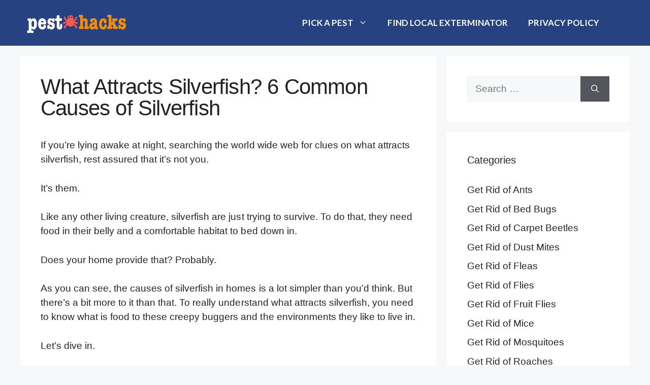

--- FILE ---
content_type: text/html; charset=UTF-8
request_url: https://pesthacks.com/what-attracts-silverfish/
body_size: 19922
content:
<!DOCTYPE html>
<html lang="en-US">
<head>
	<meta charset="UTF-8">
	<title>What Attracts Silverfish? 6 Common Causes of Silverfish &#8211; Pest Hacks</title>
<meta name='robots' content='max-image-preview:large' />
<meta name="viewport" content="width=device-width, initial-scale=1"><link href='https://fonts.gstatic.com' crossorigin rel='preconnect' />
<link href='https://fonts.googleapis.com' crossorigin rel='preconnect' />
<link rel="alternate" type="application/rss+xml" title="Pest Hacks &raquo; Feed" href="https://pesthacks.com/feed/" />
<link rel="alternate" type="application/rss+xml" title="Pest Hacks &raquo; Comments Feed" href="https://pesthacks.com/comments/feed/" />
<link rel="alternate" type="application/rss+xml" title="Pest Hacks &raquo; What Attracts Silverfish? 6 Common Causes of Silverfish Comments Feed" href="https://pesthacks.com/what-attracts-silverfish/feed/" />
<script>
window._wpemojiSettings = {"baseUrl":"https:\/\/s.w.org\/images\/core\/emoji\/15.0.3\/72x72\/","ext":".png","svgUrl":"https:\/\/s.w.org\/images\/core\/emoji\/15.0.3\/svg\/","svgExt":".svg","source":{"concatemoji":"https:\/\/pesthacks.com\/wp-includes\/js\/wp-emoji-release.min.js?ver=6.6.2"}};
/*! This file is auto-generated */
!function(i,n){var o,s,e;function c(e){try{var t={supportTests:e,timestamp:(new Date).valueOf()};sessionStorage.setItem(o,JSON.stringify(t))}catch(e){}}function p(e,t,n){e.clearRect(0,0,e.canvas.width,e.canvas.height),e.fillText(t,0,0);var t=new Uint32Array(e.getImageData(0,0,e.canvas.width,e.canvas.height).data),r=(e.clearRect(0,0,e.canvas.width,e.canvas.height),e.fillText(n,0,0),new Uint32Array(e.getImageData(0,0,e.canvas.width,e.canvas.height).data));return t.every(function(e,t){return e===r[t]})}function u(e,t,n){switch(t){case"flag":return n(e,"\ud83c\udff3\ufe0f\u200d\u26a7\ufe0f","\ud83c\udff3\ufe0f\u200b\u26a7\ufe0f")?!1:!n(e,"\ud83c\uddfa\ud83c\uddf3","\ud83c\uddfa\u200b\ud83c\uddf3")&&!n(e,"\ud83c\udff4\udb40\udc67\udb40\udc62\udb40\udc65\udb40\udc6e\udb40\udc67\udb40\udc7f","\ud83c\udff4\u200b\udb40\udc67\u200b\udb40\udc62\u200b\udb40\udc65\u200b\udb40\udc6e\u200b\udb40\udc67\u200b\udb40\udc7f");case"emoji":return!n(e,"\ud83d\udc26\u200d\u2b1b","\ud83d\udc26\u200b\u2b1b")}return!1}function f(e,t,n){var r="undefined"!=typeof WorkerGlobalScope&&self instanceof WorkerGlobalScope?new OffscreenCanvas(300,150):i.createElement("canvas"),a=r.getContext("2d",{willReadFrequently:!0}),o=(a.textBaseline="top",a.font="600 32px Arial",{});return e.forEach(function(e){o[e]=t(a,e,n)}),o}function t(e){var t=i.createElement("script");t.src=e,t.defer=!0,i.head.appendChild(t)}"undefined"!=typeof Promise&&(o="wpEmojiSettingsSupports",s=["flag","emoji"],n.supports={everything:!0,everythingExceptFlag:!0},e=new Promise(function(e){i.addEventListener("DOMContentLoaded",e,{once:!0})}),new Promise(function(t){var n=function(){try{var e=JSON.parse(sessionStorage.getItem(o));if("object"==typeof e&&"number"==typeof e.timestamp&&(new Date).valueOf()<e.timestamp+604800&&"object"==typeof e.supportTests)return e.supportTests}catch(e){}return null}();if(!n){if("undefined"!=typeof Worker&&"undefined"!=typeof OffscreenCanvas&&"undefined"!=typeof URL&&URL.createObjectURL&&"undefined"!=typeof Blob)try{var e="postMessage("+f.toString()+"("+[JSON.stringify(s),u.toString(),p.toString()].join(",")+"));",r=new Blob([e],{type:"text/javascript"}),a=new Worker(URL.createObjectURL(r),{name:"wpTestEmojiSupports"});return void(a.onmessage=function(e){c(n=e.data),a.terminate(),t(n)})}catch(e){}c(n=f(s,u,p))}t(n)}).then(function(e){for(var t in e)n.supports[t]=e[t],n.supports.everything=n.supports.everything&&n.supports[t],"flag"!==t&&(n.supports.everythingExceptFlag=n.supports.everythingExceptFlag&&n.supports[t]);n.supports.everythingExceptFlag=n.supports.everythingExceptFlag&&!n.supports.flag,n.DOMReady=!1,n.readyCallback=function(){n.DOMReady=!0}}).then(function(){return e}).then(function(){var e;n.supports.everything||(n.readyCallback(),(e=n.source||{}).concatemoji?t(e.concatemoji):e.wpemoji&&e.twemoji&&(t(e.twemoji),t(e.wpemoji)))}))}((window,document),window._wpemojiSettings);
</script>
<style id='wp-emoji-styles-inline-css'>

	img.wp-smiley, img.emoji {
		display: inline !important;
		border: none !important;
		box-shadow: none !important;
		height: 1em !important;
		width: 1em !important;
		margin: 0 0.07em !important;
		vertical-align: -0.1em !important;
		background: none !important;
		padding: 0 !important;
	}
</style>
<link rel='stylesheet' id='wp-block-library-css' href='https://pesthacks.com/wp-includes/css/dist/block-library/style.min.css?ver=6.6.2' media='all' />
<style id='classic-theme-styles-inline-css'>
/*! This file is auto-generated */
.wp-block-button__link{color:#fff;background-color:#32373c;border-radius:9999px;box-shadow:none;text-decoration:none;padding:calc(.667em + 2px) calc(1.333em + 2px);font-size:1.125em}.wp-block-file__button{background:#32373c;color:#fff;text-decoration:none}
</style>
<style id='global-styles-inline-css'>
:root{--wp--preset--aspect-ratio--square: 1;--wp--preset--aspect-ratio--4-3: 4/3;--wp--preset--aspect-ratio--3-4: 3/4;--wp--preset--aspect-ratio--3-2: 3/2;--wp--preset--aspect-ratio--2-3: 2/3;--wp--preset--aspect-ratio--16-9: 16/9;--wp--preset--aspect-ratio--9-16: 9/16;--wp--preset--color--black: #000000;--wp--preset--color--cyan-bluish-gray: #abb8c3;--wp--preset--color--white: #ffffff;--wp--preset--color--pale-pink: #f78da7;--wp--preset--color--vivid-red: #cf2e2e;--wp--preset--color--luminous-vivid-orange: #ff6900;--wp--preset--color--luminous-vivid-amber: #fcb900;--wp--preset--color--light-green-cyan: #7bdcb5;--wp--preset--color--vivid-green-cyan: #00d084;--wp--preset--color--pale-cyan-blue: #8ed1fc;--wp--preset--color--vivid-cyan-blue: #0693e3;--wp--preset--color--vivid-purple: #9b51e0;--wp--preset--color--contrast: var(--contrast);--wp--preset--color--contrast-2: var(--contrast-2);--wp--preset--color--contrast-3: var(--contrast-3);--wp--preset--color--base: var(--base);--wp--preset--color--base-2: var(--base-2);--wp--preset--color--base-3: var(--base-3);--wp--preset--color--accent: var(--accent);--wp--preset--gradient--vivid-cyan-blue-to-vivid-purple: linear-gradient(135deg,rgba(6,147,227,1) 0%,rgb(155,81,224) 100%);--wp--preset--gradient--light-green-cyan-to-vivid-green-cyan: linear-gradient(135deg,rgb(122,220,180) 0%,rgb(0,208,130) 100%);--wp--preset--gradient--luminous-vivid-amber-to-luminous-vivid-orange: linear-gradient(135deg,rgba(252,185,0,1) 0%,rgba(255,105,0,1) 100%);--wp--preset--gradient--luminous-vivid-orange-to-vivid-red: linear-gradient(135deg,rgba(255,105,0,1) 0%,rgb(207,46,46) 100%);--wp--preset--gradient--very-light-gray-to-cyan-bluish-gray: linear-gradient(135deg,rgb(238,238,238) 0%,rgb(169,184,195) 100%);--wp--preset--gradient--cool-to-warm-spectrum: linear-gradient(135deg,rgb(74,234,220) 0%,rgb(151,120,209) 20%,rgb(207,42,186) 40%,rgb(238,44,130) 60%,rgb(251,105,98) 80%,rgb(254,248,76) 100%);--wp--preset--gradient--blush-light-purple: linear-gradient(135deg,rgb(255,206,236) 0%,rgb(152,150,240) 100%);--wp--preset--gradient--blush-bordeaux: linear-gradient(135deg,rgb(254,205,165) 0%,rgb(254,45,45) 50%,rgb(107,0,62) 100%);--wp--preset--gradient--luminous-dusk: linear-gradient(135deg,rgb(255,203,112) 0%,rgb(199,81,192) 50%,rgb(65,88,208) 100%);--wp--preset--gradient--pale-ocean: linear-gradient(135deg,rgb(255,245,203) 0%,rgb(182,227,212) 50%,rgb(51,167,181) 100%);--wp--preset--gradient--electric-grass: linear-gradient(135deg,rgb(202,248,128) 0%,rgb(113,206,126) 100%);--wp--preset--gradient--midnight: linear-gradient(135deg,rgb(2,3,129) 0%,rgb(40,116,252) 100%);--wp--preset--font-size--small: 13px;--wp--preset--font-size--medium: 20px;--wp--preset--font-size--large: 36px;--wp--preset--font-size--x-large: 42px;--wp--preset--spacing--20: 0.44rem;--wp--preset--spacing--30: 0.67rem;--wp--preset--spacing--40: 1rem;--wp--preset--spacing--50: 1.5rem;--wp--preset--spacing--60: 2.25rem;--wp--preset--spacing--70: 3.38rem;--wp--preset--spacing--80: 5.06rem;--wp--preset--shadow--natural: 6px 6px 9px rgba(0, 0, 0, 0.2);--wp--preset--shadow--deep: 12px 12px 50px rgba(0, 0, 0, 0.4);--wp--preset--shadow--sharp: 6px 6px 0px rgba(0, 0, 0, 0.2);--wp--preset--shadow--outlined: 6px 6px 0px -3px rgba(255, 255, 255, 1), 6px 6px rgba(0, 0, 0, 1);--wp--preset--shadow--crisp: 6px 6px 0px rgba(0, 0, 0, 1);}:where(.is-layout-flex){gap: 0.5em;}:where(.is-layout-grid){gap: 0.5em;}body .is-layout-flex{display: flex;}.is-layout-flex{flex-wrap: wrap;align-items: center;}.is-layout-flex > :is(*, div){margin: 0;}body .is-layout-grid{display: grid;}.is-layout-grid > :is(*, div){margin: 0;}:where(.wp-block-columns.is-layout-flex){gap: 2em;}:where(.wp-block-columns.is-layout-grid){gap: 2em;}:where(.wp-block-post-template.is-layout-flex){gap: 1.25em;}:where(.wp-block-post-template.is-layout-grid){gap: 1.25em;}.has-black-color{color: var(--wp--preset--color--black) !important;}.has-cyan-bluish-gray-color{color: var(--wp--preset--color--cyan-bluish-gray) !important;}.has-white-color{color: var(--wp--preset--color--white) !important;}.has-pale-pink-color{color: var(--wp--preset--color--pale-pink) !important;}.has-vivid-red-color{color: var(--wp--preset--color--vivid-red) !important;}.has-luminous-vivid-orange-color{color: var(--wp--preset--color--luminous-vivid-orange) !important;}.has-luminous-vivid-amber-color{color: var(--wp--preset--color--luminous-vivid-amber) !important;}.has-light-green-cyan-color{color: var(--wp--preset--color--light-green-cyan) !important;}.has-vivid-green-cyan-color{color: var(--wp--preset--color--vivid-green-cyan) !important;}.has-pale-cyan-blue-color{color: var(--wp--preset--color--pale-cyan-blue) !important;}.has-vivid-cyan-blue-color{color: var(--wp--preset--color--vivid-cyan-blue) !important;}.has-vivid-purple-color{color: var(--wp--preset--color--vivid-purple) !important;}.has-black-background-color{background-color: var(--wp--preset--color--black) !important;}.has-cyan-bluish-gray-background-color{background-color: var(--wp--preset--color--cyan-bluish-gray) !important;}.has-white-background-color{background-color: var(--wp--preset--color--white) !important;}.has-pale-pink-background-color{background-color: var(--wp--preset--color--pale-pink) !important;}.has-vivid-red-background-color{background-color: var(--wp--preset--color--vivid-red) !important;}.has-luminous-vivid-orange-background-color{background-color: var(--wp--preset--color--luminous-vivid-orange) !important;}.has-luminous-vivid-amber-background-color{background-color: var(--wp--preset--color--luminous-vivid-amber) !important;}.has-light-green-cyan-background-color{background-color: var(--wp--preset--color--light-green-cyan) !important;}.has-vivid-green-cyan-background-color{background-color: var(--wp--preset--color--vivid-green-cyan) !important;}.has-pale-cyan-blue-background-color{background-color: var(--wp--preset--color--pale-cyan-blue) !important;}.has-vivid-cyan-blue-background-color{background-color: var(--wp--preset--color--vivid-cyan-blue) !important;}.has-vivid-purple-background-color{background-color: var(--wp--preset--color--vivid-purple) !important;}.has-black-border-color{border-color: var(--wp--preset--color--black) !important;}.has-cyan-bluish-gray-border-color{border-color: var(--wp--preset--color--cyan-bluish-gray) !important;}.has-white-border-color{border-color: var(--wp--preset--color--white) !important;}.has-pale-pink-border-color{border-color: var(--wp--preset--color--pale-pink) !important;}.has-vivid-red-border-color{border-color: var(--wp--preset--color--vivid-red) !important;}.has-luminous-vivid-orange-border-color{border-color: var(--wp--preset--color--luminous-vivid-orange) !important;}.has-luminous-vivid-amber-border-color{border-color: var(--wp--preset--color--luminous-vivid-amber) !important;}.has-light-green-cyan-border-color{border-color: var(--wp--preset--color--light-green-cyan) !important;}.has-vivid-green-cyan-border-color{border-color: var(--wp--preset--color--vivid-green-cyan) !important;}.has-pale-cyan-blue-border-color{border-color: var(--wp--preset--color--pale-cyan-blue) !important;}.has-vivid-cyan-blue-border-color{border-color: var(--wp--preset--color--vivid-cyan-blue) !important;}.has-vivid-purple-border-color{border-color: var(--wp--preset--color--vivid-purple) !important;}.has-vivid-cyan-blue-to-vivid-purple-gradient-background{background: var(--wp--preset--gradient--vivid-cyan-blue-to-vivid-purple) !important;}.has-light-green-cyan-to-vivid-green-cyan-gradient-background{background: var(--wp--preset--gradient--light-green-cyan-to-vivid-green-cyan) !important;}.has-luminous-vivid-amber-to-luminous-vivid-orange-gradient-background{background: var(--wp--preset--gradient--luminous-vivid-amber-to-luminous-vivid-orange) !important;}.has-luminous-vivid-orange-to-vivid-red-gradient-background{background: var(--wp--preset--gradient--luminous-vivid-orange-to-vivid-red) !important;}.has-very-light-gray-to-cyan-bluish-gray-gradient-background{background: var(--wp--preset--gradient--very-light-gray-to-cyan-bluish-gray) !important;}.has-cool-to-warm-spectrum-gradient-background{background: var(--wp--preset--gradient--cool-to-warm-spectrum) !important;}.has-blush-light-purple-gradient-background{background: var(--wp--preset--gradient--blush-light-purple) !important;}.has-blush-bordeaux-gradient-background{background: var(--wp--preset--gradient--blush-bordeaux) !important;}.has-luminous-dusk-gradient-background{background: var(--wp--preset--gradient--luminous-dusk) !important;}.has-pale-ocean-gradient-background{background: var(--wp--preset--gradient--pale-ocean) !important;}.has-electric-grass-gradient-background{background: var(--wp--preset--gradient--electric-grass) !important;}.has-midnight-gradient-background{background: var(--wp--preset--gradient--midnight) !important;}.has-small-font-size{font-size: var(--wp--preset--font-size--small) !important;}.has-medium-font-size{font-size: var(--wp--preset--font-size--medium) !important;}.has-large-font-size{font-size: var(--wp--preset--font-size--large) !important;}.has-x-large-font-size{font-size: var(--wp--preset--font-size--x-large) !important;}
:where(.wp-block-post-template.is-layout-flex){gap: 1.25em;}:where(.wp-block-post-template.is-layout-grid){gap: 1.25em;}
:where(.wp-block-columns.is-layout-flex){gap: 2em;}:where(.wp-block-columns.is-layout-grid){gap: 2em;}
:root :where(.wp-block-pullquote){font-size: 1.5em;line-height: 1.6;}
</style>
<link rel='stylesheet' id='generate-comments-css' href='https://pesthacks.com/wp-content/themes/generatepress/assets/css/components/comments.min.css?ver=3.5.1' media='all' />
<link rel='stylesheet' id='generate-widget-areas-css' href='https://pesthacks.com/wp-content/themes/generatepress/assets/css/components/widget-areas.min.css?ver=3.5.1' media='all' />
<link rel='stylesheet' id='generate-style-css' href='https://pesthacks.com/wp-content/themes/generatepress/assets/css/main.min.css?ver=3.5.1' media='all' />
<style id='generate-style-inline-css'>
@media (max-width:768px){}
body{background-color:var(--base-2);color:var(--contrast);}a{color:var(--accent);}a:hover, a:focus{text-decoration:underline;}.entry-title a, .site-branding a, a.button, .wp-block-button__link, .main-navigation a{text-decoration:none;}a:hover, a:focus, a:active{color:var(--contrast);}.wp-block-group__inner-container{max-width:1200px;margin-left:auto;margin-right:auto;}:root{--contrast:#222222;--contrast-2:#575760;--contrast-3:#b2b2be;--base:#f0f0f0;--base-2:#f7f8f9;--base-3:#ffffff;--accent:#1e73be;}:root .has-contrast-color{color:var(--contrast);}:root .has-contrast-background-color{background-color:var(--contrast);}:root .has-contrast-2-color{color:var(--contrast-2);}:root .has-contrast-2-background-color{background-color:var(--contrast-2);}:root .has-contrast-3-color{color:var(--contrast-3);}:root .has-contrast-3-background-color{background-color:var(--contrast-3);}:root .has-base-color{color:var(--base);}:root .has-base-background-color{background-color:var(--base);}:root .has-base-2-color{color:var(--base-2);}:root .has-base-2-background-color{background-color:var(--base-2);}:root .has-base-3-color{color:var(--base-3);}:root .has-base-3-background-color{background-color:var(--base-3);}:root .has-accent-color{color:var(--accent);}:root .has-accent-background-color{background-color:var(--accent);}.main-navigation a, .main-navigation .menu-toggle, .main-navigation .menu-bar-items{font-family:Lato, sans-serif;font-weight:bold;text-transform:uppercase;font-size:17px;letter-spacing:-0.01px;}h2.entry-title{font-family:Arial;font-weight:500;font-size:28px;letter-spacing:-0.9px;line-height:1em;}body, button, input, select, textarea{font-family:Arial;font-weight:normal;text-transform:initial;font-size:19px;letter-spacing:0.01px;}h1.entry-title{font-family:Arial;font-weight:400;text-transform:initial;font-size:42px;letter-spacing:-0.8px;line-height:1;}.main-navigation .main-nav ul ul li a{font-family:Lato, sans-serif;font-weight:bold;font-size:16px;}.top-bar{background-color:#636363;color:#ffffff;}.top-bar a{color:#ffffff;}.top-bar a:hover{color:#303030;}.site-header{background-color:#274280;}.main-title a,.main-title a:hover{color:var(--contrast);}.site-description{color:var(--contrast-2);}.main-navigation,.main-navigation ul ul{background-color:rgba(38,65,128,0);}.main-navigation .main-nav ul li a, .main-navigation .menu-toggle, .main-navigation .menu-bar-items{color:var(--base-3);}.main-navigation .main-nav ul li:not([class*="current-menu-"]):hover > a, .main-navigation .main-nav ul li:not([class*="current-menu-"]):focus > a, .main-navigation .main-nav ul li.sfHover:not([class*="current-menu-"]) > a, .main-navigation .menu-bar-item:hover > a, .main-navigation .menu-bar-item.sfHover > a{color:var(--base-3);}button.menu-toggle:hover,button.menu-toggle:focus{color:var(--base-3);}.main-navigation .main-nav ul li[class*="current-menu-"] > a{color:#de8923;}.navigation-search input[type="search"],.navigation-search input[type="search"]:active, .navigation-search input[type="search"]:focus, .main-navigation .main-nav ul li.search-item.active > a, .main-navigation .menu-bar-items .search-item.active > a{color:var(--base-3);}.main-navigation ul ul{background-color:#274280;}.main-navigation .main-nav ul ul li a{color:var(--base-3);}.main-navigation .main-nav ul ul li:not([class*="current-menu-"]):hover > a,.main-navigation .main-nav ul ul li:not([class*="current-menu-"]):focus > a, .main-navigation .main-nav ul ul li.sfHover:not([class*="current-menu-"]) > a{color:#ffbb00;}.separate-containers .inside-article, .separate-containers .comments-area, .separate-containers .page-header, .one-container .container, .separate-containers .paging-navigation, .inside-page-header{background-color:var(--base-3);}.entry-title a{color:var(--contrast);}.entry-title a:hover{color:var(--contrast-2);}.entry-meta{color:var(--contrast-2);}.sidebar .widget{color:var(--contrast);background-color:var(--base-3);}.sidebar .widget a{color:var(--contrast);}.sidebar .widget a:hover{color:#274280;}.footer-widgets{background-color:var(--base-3);}.site-info{background-color:var(--base-3);}input[type="text"],input[type="email"],input[type="url"],input[type="password"],input[type="search"],input[type="tel"],input[type="number"],textarea,select{color:var(--contrast);background-color:var(--base-2);border-color:var(--base);}input[type="text"]:focus,input[type="email"]:focus,input[type="url"]:focus,input[type="password"]:focus,input[type="search"]:focus,input[type="tel"]:focus,input[type="number"]:focus,textarea:focus,select:focus{color:var(--contrast);background-color:var(--base-2);border-color:var(--contrast-3);}button,html input[type="button"],input[type="reset"],input[type="submit"],a.button,a.wp-block-button__link:not(.has-background){color:#ffffff;background-color:#55555e;}button:hover,html input[type="button"]:hover,input[type="reset"]:hover,input[type="submit"]:hover,a.button:hover,button:focus,html input[type="button"]:focus,input[type="reset"]:focus,input[type="submit"]:focus,a.button:focus,a.wp-block-button__link:not(.has-background):active,a.wp-block-button__link:not(.has-background):focus,a.wp-block-button__link:not(.has-background):hover{color:#ffffff;background-color:#3f4047;}a.generate-back-to-top{background-color:rgba( 0,0,0,0.4 );color:#ffffff;}a.generate-back-to-top:hover,a.generate-back-to-top:focus{background-color:rgba( 0,0,0,0.6 );color:#ffffff;}:root{--gp-search-modal-bg-color:var(--base-3);--gp-search-modal-text-color:var(--contrast);--gp-search-modal-overlay-bg-color:rgba(0,0,0,0.2);}@media (max-width: 768px){.main-navigation .menu-bar-item:hover > a, .main-navigation .menu-bar-item.sfHover > a{background:none;color:var(--base-3);}}.inside-header{padding:15px 40px 15px 10px;}.nav-below-header .main-navigation .inside-navigation.grid-container, .nav-above-header .main-navigation .inside-navigation.grid-container{padding:0px 20px 0px 10px;}.site-main .wp-block-group__inner-container{padding:40px;}.separate-containers .paging-navigation{padding-top:20px;padding-bottom:20px;}.entry-content .alignwide, body:not(.no-sidebar) .entry-content .alignfull{margin-left:-40px;width:calc(100% + 80px);max-width:calc(100% + 80px);}.rtl .menu-item-has-children .dropdown-menu-toggle{padding-left:20px;}.rtl .main-navigation .main-nav ul li.menu-item-has-children > a{padding-right:20px;}@media (max-width:768px){.separate-containers .inside-article, .separate-containers .comments-area, .separate-containers .page-header, .separate-containers .paging-navigation, .one-container .site-content, .inside-page-header{padding:30px;}.site-main .wp-block-group__inner-container{padding:30px;}.inside-top-bar{padding-right:30px;padding-left:30px;}.inside-header{padding-right:30px;padding-left:30px;}.widget-area .widget{padding-top:30px;padding-right:30px;padding-bottom:30px;padding-left:30px;}.footer-widgets-container{padding-top:30px;padding-right:30px;padding-bottom:30px;padding-left:30px;}.inside-site-info{padding-right:30px;padding-left:30px;}.entry-content .alignwide, body:not(.no-sidebar) .entry-content .alignfull{margin-left:-30px;width:calc(100% + 60px);max-width:calc(100% + 60px);}.one-container .site-main .paging-navigation{margin-bottom:20px;}}/* End cached CSS */.is-right-sidebar{width:30%;}.is-left-sidebar{width:30%;}.site-content .content-area{width:70%;}@media (max-width: 768px){.main-navigation .menu-toggle,.sidebar-nav-mobile:not(#sticky-placeholder){display:block;}.main-navigation ul,.gen-sidebar-nav,.main-navigation:not(.slideout-navigation):not(.toggled) .main-nav > ul,.has-inline-mobile-toggle #site-navigation .inside-navigation > *:not(.navigation-search):not(.main-nav){display:none;}.nav-align-right .inside-navigation,.nav-align-center .inside-navigation{justify-content:space-between;}.has-inline-mobile-toggle .mobile-menu-control-wrapper{display:flex;flex-wrap:wrap;}.has-inline-mobile-toggle .inside-header{flex-direction:row;text-align:left;flex-wrap:wrap;}.has-inline-mobile-toggle .header-widget,.has-inline-mobile-toggle #site-navigation{flex-basis:100%;}.nav-float-left .has-inline-mobile-toggle #site-navigation{order:10;}}
.dynamic-author-image-rounded{border-radius:100%;}.dynamic-featured-image, .dynamic-author-image{vertical-align:middle;}.one-container.blog .dynamic-content-template:not(:last-child), .one-container.archive .dynamic-content-template:not(:last-child){padding-bottom:0px;}.dynamic-entry-excerpt > p:last-child{margin-bottom:0px;}
</style>
<link rel='stylesheet' id='generate-google-fonts-css' href='https://fonts.googleapis.com/css?family=Lato%3A100%2C100italic%2C300%2C300italic%2Cregular%2Citalic%2C700%2C700italic%2C900%2C900italic&#038;display=auto&#038;ver=3.5.1' media='all' />
<style id='generateblocks-inline-css'>
.gb-container-55f0e3a9{margin-top:5px;margin-bottom:5px;color:var(--contrast-2);}.gb-container-55f0e3a9 > .gb-inside-container{max-width:1200px;margin-left:auto;margin-right:auto;}.gb-grid-wrapper > .gb-grid-column-55f0e3a9 > .gb-container{display:flex;flex-direction:column;height:100%;}:root{--gb-container-width:1200px;}.gb-container .wp-block-image img{vertical-align:middle;}.gb-grid-wrapper .wp-block-image{margin-bottom:0;}.gb-highlight{background:none;}.gb-shape{line-height:0;}
</style>
<link rel="https://api.w.org/" href="https://pesthacks.com/wp-json/" /><link rel="alternate" title="JSON" type="application/json" href="https://pesthacks.com/wp-json/wp/v2/posts/527" /><link rel="EditURI" type="application/rsd+xml" title="RSD" href="https://pesthacks.com/xmlrpc.php?rsd" />
<meta name="generator" content="WordPress 6.6.2" />
<link rel="canonical" href="https://pesthacks.com/what-attracts-silverfish/" />
<link rel='shortlink' href='https://pesthacks.com/?p=527' />
<link rel="alternate" title="oEmbed (JSON)" type="application/json+oembed" href="https://pesthacks.com/wp-json/oembed/1.0/embed?url=https%3A%2F%2Fpesthacks.com%2Fwhat-attracts-silverfish%2F" />
<link rel="alternate" title="oEmbed (XML)" type="text/xml+oembed" href="https://pesthacks.com/wp-json/oembed/1.0/embed?url=https%3A%2F%2Fpesthacks.com%2Fwhat-attracts-silverfish%2F&#038;format=xml" />
<link rel="icon" href="https://pesthacks.com/wp-content/uploads/2022/03/cropped-pest-hacks-favicon-32x32.png" sizes="32x32" />
<link rel="icon" href="https://pesthacks.com/wp-content/uploads/2022/03/cropped-pest-hacks-favicon-192x192.png" sizes="192x192" />
<link rel="apple-touch-icon" href="https://pesthacks.com/wp-content/uploads/2022/03/cropped-pest-hacks-favicon-180x180.png" />
<meta name="msapplication-TileImage" content="https://pesthacks.com/wp-content/uploads/2022/03/cropped-pest-hacks-favicon-270x270.png" />
		<style id="wp-custom-css">
			@media only screen and (max-width: 359px) {
.inside-article {
padding-left: 10px !important;
padding-right: 10px !important;
}
}		</style>
		</head>

<body class="post-template-default single single-post postid-527 single-format-standard wp-custom-logo wp-embed-responsive post-image-above-header post-image-aligned-center sticky-menu-fade right-sidebar nav-float-right separate-containers header-aligned-left dropdown-hover" itemtype="https://schema.org/Blog" itemscope>
	<a class="screen-reader-text skip-link" href="#content" title="Skip to content">Skip to content</a>		<header class="site-header has-inline-mobile-toggle" id="masthead" aria-label="Site"  itemtype="https://schema.org/WPHeader" itemscope>
			<div class="inside-header grid-container">
				<div class="site-logo">
					<a href="https://pesthacks.com/" rel="home">
						<img  class="header-image is-logo-image" alt="Pest Hacks" src="https://pesthacks.com/wp-content/uploads/2016/09/cropped-pest-hacks.png" width="200" height="50" />
					</a>
				</div>	<nav class="main-navigation mobile-menu-control-wrapper" id="mobile-menu-control-wrapper" aria-label="Mobile Toggle">
				<button data-nav="site-navigation" class="menu-toggle" aria-controls="primary-menu" aria-expanded="false">
			<span class="gp-icon icon-menu-bars"><svg viewBox="0 0 512 512" aria-hidden="true" xmlns="http://www.w3.org/2000/svg" width="1em" height="1em"><path d="M0 96c0-13.255 10.745-24 24-24h464c13.255 0 24 10.745 24 24s-10.745 24-24 24H24c-13.255 0-24-10.745-24-24zm0 160c0-13.255 10.745-24 24-24h464c13.255 0 24 10.745 24 24s-10.745 24-24 24H24c-13.255 0-24-10.745-24-24zm0 160c0-13.255 10.745-24 24-24h464c13.255 0 24 10.745 24 24s-10.745 24-24 24H24c-13.255 0-24-10.745-24-24z" /></svg><svg viewBox="0 0 512 512" aria-hidden="true" xmlns="http://www.w3.org/2000/svg" width="1em" height="1em"><path d="M71.029 71.029c9.373-9.372 24.569-9.372 33.942 0L256 222.059l151.029-151.03c9.373-9.372 24.569-9.372 33.942 0 9.372 9.373 9.372 24.569 0 33.942L289.941 256l151.03 151.029c9.372 9.373 9.372 24.569 0 33.942-9.373 9.372-24.569 9.372-33.942 0L256 289.941l-151.029 151.03c-9.373 9.372-24.569 9.372-33.942 0-9.372-9.373-9.372-24.569 0-33.942L222.059 256 71.029 104.971c-9.372-9.373-9.372-24.569 0-33.942z" /></svg></span><span class="screen-reader-text">Menu</span>		</button>
	</nav>
			<nav class="main-navigation sub-menu-right" id="site-navigation" aria-label="Primary"  itemtype="https://schema.org/SiteNavigationElement" itemscope>
			<div class="inside-navigation grid-container">
								<button class="menu-toggle" aria-controls="primary-menu" aria-expanded="false">
					<span class="gp-icon icon-menu-bars"><svg viewBox="0 0 512 512" aria-hidden="true" xmlns="http://www.w3.org/2000/svg" width="1em" height="1em"><path d="M0 96c0-13.255 10.745-24 24-24h464c13.255 0 24 10.745 24 24s-10.745 24-24 24H24c-13.255 0-24-10.745-24-24zm0 160c0-13.255 10.745-24 24-24h464c13.255 0 24 10.745 24 24s-10.745 24-24 24H24c-13.255 0-24-10.745-24-24zm0 160c0-13.255 10.745-24 24-24h464c13.255 0 24 10.745 24 24s-10.745 24-24 24H24c-13.255 0-24-10.745-24-24z" /></svg><svg viewBox="0 0 512 512" aria-hidden="true" xmlns="http://www.w3.org/2000/svg" width="1em" height="1em"><path d="M71.029 71.029c9.373-9.372 24.569-9.372 33.942 0L256 222.059l151.029-151.03c9.373-9.372 24.569-9.372 33.942 0 9.372 9.373 9.372 24.569 0 33.942L289.941 256l151.03 151.029c9.372 9.373 9.372 24.569 0 33.942-9.373 9.372-24.569 9.372-33.942 0L256 289.941l-151.029 151.03c-9.373 9.372-24.569 9.372-33.942 0-9.372-9.373-9.372-24.569 0-33.942L222.059 256 71.029 104.971c-9.372-9.373-9.372-24.569 0-33.942z" /></svg></span><span class="screen-reader-text">Menu</span>				</button>
				<div id="primary-menu" class="main-nav"><ul id="menu-primary" class=" menu sf-menu"><li id="menu-item-8085" class="menu-item menu-item-type-custom menu-item-object-custom menu-item-has-children menu-item-8085"><a>Pick a Pest<span role="presentation" class="dropdown-menu-toggle"><span class="gp-icon icon-arrow"><svg viewBox="0 0 330 512" aria-hidden="true" xmlns="http://www.w3.org/2000/svg" width="1em" height="1em"><path d="M305.913 197.085c0 2.266-1.133 4.815-2.833 6.514L171.087 335.593c-1.7 1.7-4.249 2.832-6.515 2.832s-4.815-1.133-6.515-2.832L26.064 203.599c-1.7-1.7-2.832-4.248-2.832-6.514s1.132-4.816 2.832-6.515l14.162-14.163c1.7-1.699 3.966-2.832 6.515-2.832 2.266 0 4.815 1.133 6.515 2.832l111.316 111.317 111.316-111.317c1.7-1.699 4.249-2.832 6.515-2.832s4.815 1.133 6.515 2.832l14.162 14.163c1.7 1.7 2.833 4.249 2.833 6.515z" /></svg></span></span></a>
<ul class="sub-menu">
	<li id="menu-item-8096" class="menu-item menu-item-type-post_type menu-item-object-page menu-item-8096"><a href="https://pesthacks.com/ants/">Ants</a></li>
	<li id="menu-item-8095" class="menu-item menu-item-type-post_type menu-item-object-page menu-item-8095"><a href="https://pesthacks.com/bed-bugs/">Bed Bugs</a></li>
	<li id="menu-item-8086" class="menu-item menu-item-type-post_type menu-item-object-page menu-item-8086"><a href="https://pesthacks.com/carpet-beetles/">Carpet Beetles</a></li>
	<li id="menu-item-8092" class="menu-item menu-item-type-post_type menu-item-object-page menu-item-8092"><a href="https://pesthacks.com/cockroaches/">Cockroaches</a></li>
	<li id="menu-item-8091" class="menu-item menu-item-type-post_type menu-item-object-page menu-item-8091"><a href="https://pesthacks.com/dust-mites/">Dust Mites</a></li>
	<li id="menu-item-8094" class="menu-item menu-item-type-post_type menu-item-object-page menu-item-8094"><a href="https://pesthacks.com/fleas/">Fleas</a></li>
	<li id="menu-item-338" class="menu-item menu-item-type-taxonomy menu-item-object-category menu-item-338"><a href="https://pesthacks.com/category/get-rid-of-mosquitoes/">Mosquitoes</a></li>
	<li id="menu-item-8087" class="menu-item menu-item-type-post_type menu-item-object-page menu-item-8087"><a href="https://pesthacks.com/scorpions/">Scorpions</a></li>
	<li id="menu-item-8090" class="menu-item menu-item-type-post_type menu-item-object-page menu-item-8090"><a href="https://pesthacks.com/silverfish/">Silverfish</a></li>
	<li id="menu-item-8088" class="menu-item menu-item-type-post_type menu-item-object-page menu-item-8088"><a href="https://pesthacks.com/squirrels/">Squirrels</a></li>
	<li id="menu-item-8089" class="menu-item menu-item-type-post_type menu-item-object-page menu-item-8089"><a href="https://pesthacks.com/termites/">Termites</a></li>
	<li id="menu-item-8093" class="menu-item menu-item-type-post_type menu-item-object-page menu-item-8093"><a href="https://pesthacks.com/ticks/">Ticks</a></li>
</ul>
</li>
<li id="menu-item-8064" class="menu-item menu-item-type-post_type menu-item-object-page menu-item-8064"><a href="https://pesthacks.com/local-pest-control/">Find Local Exterminator</a></li>
<li id="menu-item-8211" class="menu-item menu-item-type-post_type menu-item-object-page menu-item-8211"><a href="https://pesthacks.com/privacy-policy/">Privacy Policy</a></li>
</ul></div>			</div>
		</nav>
					</div>
		</header>
		
	<div class="site grid-container container hfeed" id="page">
				<div class="site-content" id="content">
			
	<div class="content-area" id="primary">
		<main class="site-main" id="main">
			
<article id="post-527" class="post-527 post type-post status-publish format-standard has-post-thumbnail hentry category-get-rid-of-silverfish" itemtype="https://schema.org/CreativeWork" itemscope>
	<div class="inside-article">
					<header class="entry-header">
				<h1 class="entry-title" itemprop="headline">What Attracts Silverfish? 6 Common Causes of Silverfish</h1>			</header>
			
		<div class="entry-content" itemprop="text">
			
<p>If you&#8217;re lying awake at night, searching the world wide web for clues on what attracts silverfish, rest assured that it&#8217;s not you.</p>



<p>It&#8217;s them. </p>



<p>Like any other living creature, silverfish are just trying to survive. To do that, they need food in their belly and a comfortable habitat to bed down in. </p>



<p>Does your home provide that? Probably. </p>



<p>As you can see, the causes of silverfish in homes is a lot simpler than you&#8217;d think. But there&#8217;s a bit more to it than that. To really understand what attracts silverfish, you need to know what is food to these creepy buggers and the environments they like to live in. </p>



<p>Let&#8217;s dive in.</p>



<h2 class="wp-block-heading"><strong>How Do Silverfish Get In Your House?</strong></h2>



<p>The very first thing everyone with a silverfish infestation wants to know is: how did they get into your house in the first place?</p>



<p>There are typically two ways that silverfish gain entry into your home. </p>



<h3 class="wp-block-heading"><strong>You bring them in</strong></h3>



<p>Silverfish aren&#8217;t unique in this. Many pests use the Trojan Horse method to gain easy access into your home. They simply stowaway on items that you willingly bring into the house, like:</p>



<ul class="wp-block-list">
<li>Food boxes that contain typical pantry items like cereal, oats, flour, and grains that have silverfish or silverfish eggs hidden in them</li>



<li>Books that you bought at the second-hand store that have silverfish eggs laid in them</li>



<li>Cardboard boxes that you picked up in preparation of your next move</li>



<li>Firewood brought in from the yard</li>
</ul>



<p>Anything that can be a food source for silverfish is a potential item for infestation. Once you unwittingly bring a silverfish or two into your home, their quick rate of reproduction all but guarantees an infestation. </p>



<h3 class="wp-block-heading"><strong>They sneak in</strong></h3>



<p>The other method by which silverfish get in your house is they let themselves in. These creepy crawlies are tiny and able to squeeze into the smallest cracks and crevices, like:</p>



<ul class="wp-block-list">
<li>Gaps under the door</li>



<li>Cracks and spaces around your windows</li>



<li>Rotten wood or other insecure spaces in the foundation of your home</li>
</ul>



<p>Keep in mind that if you have a silverfish infestation indoors, there&#8217;s most likely a bigger infestation happening right outside the house. </p>



<p>Silverfish like to live in damp, dark spaces so if you have wet, rotting foliage moldering in your yard or overgrown weeds, you have the perfect living and breeding conditions for silverfish right outside your home. It&#8217;s a matter of time before they find their way indoors. </p>



<h2 class="wp-block-heading"><strong>Do Silverfish Mean Your House is Dirty?</strong></h2>



<p>The most frustrating part of trying to deal with any kind of pest infestation is the worry that your home is unclean, hiding something sinister or just a natural habitat for the home-invaders in question.</p>



<p>But if you sidestep the worrisome neuroses that come with spotting a many-legged intruder in your living room, you’ll realize that it’s much simpler than that. It’s likely that there are a few easy-to-miss aspects of your house or home life that simply attract particular beasties. </p>



<p>Luckily, most of these things can be easily repaired.</p>



<p>In the case of silverfish, filth isn&#8217;t one of the major causes of silverfish. As a matter of fact, silverfish are more attracted to humidity than dirtiness in a home. Because their diet is so wide-ranging, even the cleanest, most well-kept homes can provide plenty of things for silverfish to eat. </p>



<p>That being said, a dirty, cluttered home can make life very easy for silverfish. Dust is largely comprised of organic particles, like dead skin and dander, which silverfish eat. And cluttered homes can provide plenty of dark, hidden nooks and crannies for silverfish to hide and breed in. </p>



<p>But there are other causes of silverfish that are much more enticing than a dirty home. So what attracts silverfish? Let&#8217;s jump right into the major causes. </p>



<h2 class="wp-block-heading"><strong>What Attracts Silverfish?</strong></h2>



<p>Here&#8217;s the thing about silverfish: they are survivors. <a href="https://uwm.edu/field-station/silverfish/" target="_blank" rel="noreferrer noopener">Scientists estimate</a> that these oddly-shaped, squirmy critters evolved around 400 million years ago. And they didn&#8217;t stick around so long by being easy to kill. </p>



<p>One special silverfish skill that has greatly aided their survival? They&#8217;re not picky eaters.</p>



<p>Silverfish can and will eat things you wouldn&#8217;t dream of. And most human households offer a veritable buffet for silverfish so any attempts to starve them out will be futile. </p>



<p>The best thing you can do is to make sure they never take up residence in your home to begin with. In order to do that, you need to know what attracts silverfish so you can make your home as inhospitable as possible. </p>



<p>Here&#8217;s the list of the most common causes of silverfish. </p>



<h3 class="wp-block-heading" id="what-attracts-silverfish-food"><strong>Food (or something like it)</strong></h3>



<p>Would you willingly move into a neighborhood with no food source nearby? Well, yeah, maybe you would but you have a car and about twenty take-out apps on your phone. Silverfish don’t.</p>



<p>They can’t afford to be picky about their locale – if there’s food, they’ll set up shop. The issue with this is that silverfish kind of have a taste for everything, or at least some of the weirder stuff you keep at home.</p>



<p>&gt;&gt;&gt;<strong><em><a href="https://pesthacks.com/what-do-silverfish-eat/" target="_blank" rel="noreferrer noopener">What Do Silverfish Eat? Do Silverfish Eat Clothes? Wood? Us?</a></em></strong></p>



<p>Starting with the more normal: they like to feed on stuff that is high in sugars and especially starch, which means they can often find their way into your pantry to munch on the cereals, oats, flour and even the coffee and sugar you haven&#8217;t packed away into airtight plastic containers. </p>



<p>But it&#8217;s not just the recognizable food stuff that silverfish eat &#8211; they also have a palate for adhesives and glues. </p>



<p>It’s this latter culinary habit that can often lead them into your cardboard storage boxes: it’s not uncommon to find silverfish chowing down on book bindings, paper itself and old photos. This is why silverfish are often a problem for storage businesses and the like.&nbsp;</p>



<h4 class="wp-block-heading"><strong>How to prevent this cause of silverfish</strong></h4>



<p>One of the smartest things you can do is to take away an obvious food source for silverfish by getting rid of cardboard boxes altogether and storing your stuff in sealed tight, plastic containers. ​</p>


<div class="wp-block-image">
<figure class="aligncenter is-resized"><a href="https://www.amazon.com/IRIS-USA-TB-42-Multi-Purpose-Storage/dp/B07PK1CTF6?keywords=plastic%2Bcontainers%2Bwith%2Blids%2Bfor%2Bstorage&#038;qid=1667478620&#038;qu=eyJxc2MiOiI3Ljc0IiwicXNhIjoiNy40OSIsInFzcCI6IjcuMTMifQ%3D%3D&#038;sprefix=plastic%2Bcontainers%2Caps%2C151&#038;sr=8-6&#038;linkCode=sl1&#038;tag=wintoday04-20&#038;linkId=794139f739136976770ead67cfe02619&#038;language=en_US&#038;ref_=as_li_ss_tl&#038;th=1" target="_blank" rel="noopener noreferrer"><img fetchpriority="high" decoding="async" src="//pesthacks.com/wp-content/uploads/2017/01/what-attracts-silverfish-prevention.jpg?0a8f9d&amp;0a8f9d" alt="what attracts silverfish" width="422" height="291"/></a><figcaption class="wp-element-caption"><em><strong><a href="https://www.amazon.com/IRIS-USA-TB-42-Multi-Purpose-Storage/dp/B07PK1CTF6?keywords=plastic%2Bcontainers%2Bwith%2Blids%2Bfor%2Bstorage&#038;qid=1667478620&#038;qu=eyJxc2MiOiI3Ljc0IiwicXNhIjoiNy40OSIsInFzcCI6IjcuMTMifQ%3D%3D&#038;sprefix=plastic%2Bcontainers%2Caps%2C151&#038;sr=8-6&#038;linkCode=sl1&#038;tag=wintoday04-20&#038;linkId=794139f739136976770ead67cfe02619&#038;language=en_US&#038;ref_=as_li_ss_tl&#038;th=1">Plastic Storage Bins with Lids</a></strong></em></figcaption></figure></div>


<p>If they get truly desperate, they might even sink their teeth into leather goods or some of your finer, lighter clothing. Cottons, linens and silks suit their tastebuds better than heavier fabrics so look for evidence on those.&nbsp;</p>



<p>You can also <a href="https://pesthacks.com/how-to-prevent-silverfish/" target="_blank" rel="noreferrer noopener">use a number of silverfish repellents</a> to keep these hungry pests out of your clothes.​</p>



<p>Now, don’t worry, it won’t be the case that silverfish are going to travel great distances to infest your house due to your fashion choices. </p>



<p>It’s much more likely that your food cupboards have been left unprotected for too long and the quiet, starch-rich materials present a feast. You can quickly remove these popular silverfish food sources by storing all dry pantry items in airtight food containers. </p>



<h3 class="wp-block-heading"><strong>Moisture and humidity</strong></h3>



<p>Like so many household pests, silverfish are always on the lookout for somewhere with ample moisture. This is why you’ll commonly find silverfish hanging around your bathroom like it’s their local street corner.</p>



<p>The thing is, though, silverfish don&#8217;t just prefer moisture &#8211; they need it for the survival of their species. You see, silverfish are prolific procreators. Because what else are they going to do with their time? </p>



<p>To help their eggs hatch into the most beneficial environment, silverfish seek out moist, damp areas as breeding grounds for their vulnerable and needy offspring. In order for silverfish eggs to hatch and grow into reproductively healthy adults, they <a href="https://arthropod.uark.edu/silverfish/" target="_blank" rel="noreferrer noopener">require</a> humidity between 75-97%. </p>



<p>With such high levels of relative humidity and a temperate climate between 72-81°F, silverfish can live to a ripe old age of 8 years and lay around 100 eggs during their lifespan. That, my friends, is the last thing you want. </p>



<h4 class="wp-block-heading"><strong>How to prevent this cause of silverfish</strong></h4>



<p>Always check your plumbing and pipework to make sure no leakages are present and that no unwanted moisture is making its way into the home. This is a good habit in general to develop for the general wellbeing of your home, regardless of bugs!</p>



<p>All that being said; they are very adaptable and hardy little creatures. Although a damp and dingy environment is ideal for them, really they only need a humid climate in order to thrive. </p>



<p>So it might be less a case of your home letting water in, or having leaky pipes, but rather that your local environment or climate is working against you.</p>


<div class="wp-block-image">
<figure class="aligncenter size-full is-resized"><a href="https://www.amazon.com/hOmeLabs-Energy-Star-Dehumidifier-Pump/dp/B0D19F1N2W?keywords=dehumidifiers&#038;qid=1667478708&#038;qu=eyJxc2MiOiI3LjI5IiwicXNhIjoiNy4wMSIsInFzcCI6IjYuODYifQ%3D%3D&#038;sprefix=dehuni%2Caps%2C151&#038;sr=8-1-spons&#038;ufe=app_do%3Aamzn1.fos.c3015c4a-46bb-44b9-81a4-dc28e6d374b3&#038;smid=A28XDQAXFWWGGV&#038;th=1&#038;linkCode=sl1&#038;tag=wintoday04-20&#038;linkId=aa9607a7b4236bde9bb447f9b98a8e1b&#038;language=en_US&#038;ref_=as_li_ss_tl" target="_blank" rel="noreferrer noopener"><img decoding="async" src="https://pesthacks.com/wp-content/uploads/2016/11/dehumidifier.png" alt="" class="wp-image-7250" width="520" height="301" /></a><figcaption class="wp-element-caption"><strong><em><a href="https://www.amazon.com/hOmeLabs-Energy-Star-Dehumidifier-Pump/dp/B0D19F1N2W?keywords=dehumidifiers&#038;qid=1667478708&#038;qu=eyJxc2MiOiI3LjI5IiwicXNhIjoiNy4wMSIsInFzcCI6IjYuODYifQ%3D%3D&#038;sprefix=dehuni%2Caps%2C151&#038;sr=8-1-spons&#038;ufe=app_do%3Aamzn1.fos.c3015c4a-46bb-44b9-81a4-dc28e6d374b3&#038;smid=A28XDQAXFWWGGV&#038;th=1&#038;linkCode=sl1&#038;tag=wintoday04-20&#038;linkId=aa9607a7b4236bde9bb447f9b98a8e1b&#038;language=en_US&#038;ref_=as_li_ss_tl" target="_blank" rel="noreferrer noopener">hOmeLabs Dehumidifier</a></em></strong></figcaption></figure></div>


<p>Try to keep your house as dry and warm as possible to avoid any unwanted guests with a predilection for dank conditions. Leave the curtains open to invite in sunlight and consider <a href="https://www.amazon.com/hOmeLabs-Energy-Star-Dehumidifier-Pump/dp/B0D19F1N2W?keywords=dehumidifiers&#038;qid=1667478708&#038;qu=eyJxc2MiOiI3LjI5IiwicXNhIjoiNy4wMSIsInFzcCI6IjYuODYifQ%3D%3D&#038;sprefix=dehuni%2Caps%2C151&#038;sr=8-1-spons&#038;ufe=app_do%3Aamzn1.fos.c3015c4a-46bb-44b9-81a4-dc28e6d374b3&#038;smid=A28XDQAXFWWGGV&#038;th=1&#038;linkCode=sl1&#038;tag=wintoday04-20&#038;linkId=aa9607a7b4236bde9bb447f9b98a8e1b&#038;language=en_US&#038;ref_=as_li_ss_tl" target="_blank" rel="noreferrer noopener">investing in a dehumidifier</a> if you live in a hot, humid area.</p>



<p>For smaller spaces, you may be able to get away with using moisture absorbers like the <a href="https://www.amazon.com/Vacplus-Moisture-Absorber-Box-Dehumidification/dp/B08Z41ZMPH?content-id=amzn1.sym.b5b80b36-fed9-4412-8be2-fe5bba09d25a:amzn1.sym.b5b80b36-fed9-4412-8be2-fe5bba09d25a&#038;crid=1RINA77ZN31GS&#038;cv_ct_cx=Vacplus+Moisture+Absorber&#038;keywords=Vacplus+Moisture+Absorber&#038;pd_rd_i=B08Z41ZMPH&#038;pd_rd_r=1ec4ae5b-827b-4629-b3d3-e31f94bbc363&#038;pd_rd_w=7VuEe&#038;pd_rd_wg=6JyT8&#038;pf_rd_p=b5b80b36-fed9-4412-8be2-fe5bba09d25a&#038;pf_rd_r=CAC4KFTZTMM5SW8R488G&#038;qid=1667478544&#038;qu=eyJxc2MiOiI0LjI3IiwicXNhIjoiNC4wMCIsInFzcCI6IjMuOTEifQ%3D%3D&#038;sprefix=vacplus+moisture+absorber,aps,135&#038;sr=1-4-a73d1c8c-2fd2-4f19-aa41-2df022bcb241-spons&#038;psc=1&#038;smid=A1TCL4F2YWP9WJ&#038;linkCode=sl1&#038;tag=wintoday04-20&#038;linkId=123c055e8a1ad9c0b071548ee49214df&#038;language=en_US&#038;ref_=as_li_ss_tl" target="_blank" rel="noreferrer noopener">Vacplus Moisture Absorber Box</a>. These are an easy, affordable way to quickly suck the moisture out of small spaces like the bathroom and closet. </p>



<h3 class="wp-block-heading" id="what-attracts-silverfish-tranquility"><strong>Peace and quiet</strong></h3>



<p>Silverfish are very shy and reluctant little critters by default – they’re nocturnal, lack much in the way of weaponry or defense and can run like Forrest Gump if they’re given half a chance.</p>



<p>This works in tandem with their very malleable bodies, allowing them to squeeze into terrifically tight and cramped spaces or crevices around the home, some of which you might not even know exist.</p>



<p>Ideally, for the talented silverfish, you would never even know it’s sharing a home with you – which means that you need to take extra care to look out for them.</p>



<p>&gt;&gt;&gt;<strong><em><a href="https://pesthacks.com/silverfish-infestation-signs/" target="_blank" rel="noreferrer noopener">6 Subtle Silverfish Infestation Signs that Spell Trouble</a></em></strong></p>



<h4 class="wp-block-heading"><strong>How to prevent this cause of silverfish</strong></h4>



<p>Inspect cracks and crevices around damper areas of the home &#8211; think: the bathrooms, garage, basement, kitchen, and storage areas. Older boxes or storage that might’ve been left unattended for years will be a prime spot for silverfish. </p>



<p>Remember all those childhood heirlooms you shoved into the attic way back when? Might be worth a quick look.</p>



<p>Even better &#8211; <a href="https://www.amazon.com/Catchmaster-Brown-Recluse-Spider-Non-Toxic/dp/B00LW21RNY?ie=UTF8&#038;linkCode=sl1&#038;tag=wintoday04-20&#038;linkId=8431296ea4144a2185f5b1f574851b08&#038;language=en_US&#038;ref_=as_li_ss_tl&#038;th=1" target="_blank" rel="noreferrer noopener">set up silverfish traps around the areas</a> that are most likely to attract silverfish. If you find some stuck to them a few days later, you&#8217;ll know for certain that you&#8217;ve got a silverfish infestation on your hands.</p>



<h3 class="wp-block-heading" id="what-attracts-silverfish-dark-temperate-spaces"><strong>Darkness</strong></h3>


<div class="wp-block-image">
<figure class="aligncenter is-resized"><img decoding="async" src="//pesthacks.com/wp-content/uploads/2016/11/what-attracts-silverfish.jpg?0a8f9d&amp;0a8f9d" alt="what attracts silverfish" width="500" height="360"/></figure></div>


<p>Now, although they enjoy humid temperatures and environments, silverfish are actually quite averse to stifling hot or bright environments – summer is their hell. </p>



<p>In the warmer months, you’re more likely to find them in the lower down, darker, dingier spaces in your home, rather than the hot attic.</p>



<h4 class="wp-block-heading"><strong>How to prevent this cause of silverfish</strong></h4>



<p>Throughout the winter months, they love to live anywhere that sees little to no light, little disturbance from predators (which you are) and with ample moisture or food if possible. Sound like anywhere in your home? Why is it always the basements that contain the horrors?</p>



<p>The smartest thing you can do for these rarely visited, dark and damp spaces is to ventilate them and periodically let the light in. Again, <a href="https://www.amazon.com/hOmeLabs-Energy-Star-Dehumidifier-Pump/dp/B0D19F1N2W?keywords=dehumidifiers&#038;qid=1667478708&#038;qu=eyJxc2MiOiI3LjI5IiwicXNhIjoiNy4wMSIsInFzcCI6IjYuODYifQ%3D%3D&#038;sprefix=dehuni%2Caps%2C151&#038;sr=8-1-spons&#038;ufe=app_do%3Aamzn1.fos.c3015c4a-46bb-44b9-81a4-dc28e6d374b3&#038;smid=A28XDQAXFWWGGV&#038;th=1&#038;linkCode=sl1&#038;tag=wintoday04-20&#038;linkId=aa9607a7b4236bde9bb447f9b98a8e1b&#038;language=en_US&#038;ref_=as_li_ss_tl" target="_blank" rel="noreferrer noopener">using a dehumidifier</a> is a great way to quickly reduce the conditions to one that is less favorable for silverfish to thrive. </p>



<p>But in all honestly, when it comes to getting rid of silverfish in constantly dark spaces like the basement, the best course of action is to go nuclear. Yes, <a href="https://pesthacks.com/how-to-kill-silverfish/" target="_blank" rel="noreferrer noopener">we&#8217;re talking about ways to kill silverfish</a>. Nothing short of this is going to be enough to convince them to move out. </p>



<h3 class="wp-block-heading"><strong>Dusty and dirty places</strong></h3>



<p>Silverfish are not necessarily attracted to dirtiness. Even the cleanest of homes are not immune to a silverfish infestation. </p>



<p>That&#8217;s because silverfish have an incredibly diverse diet. While they prefer starchy foods, when they’re in really dire straits, silverfish have been known to alter their diets and feed upon other insects and organic matter. That can include even disgusting stuff like human hair and dander. </p>


<div class="wp-block-image">
<figure class="aligncenter is-resized"><img loading="lazy" decoding="async" src="//pesthacks.com/wp-content/uploads/2016/11/how-to-get-rid-of-silverfish-sweep.jpg?0a8f9d&amp;0a8f9d" alt="how to get rid of silverfish" width="501" height="281"/></figure></div>


<p>This means that, like a lot of bugs and creepy crawlies, the more garbage that builds up, or filth that accumulates around your home, the more it begins to feel like a fast-food joint for them.</p>



<h4 class="wp-block-heading"><strong>How to prevent this cause of silverfish</strong></h4>



<p>Do your best to keep on top of household cleaning and tidying up. A little clearing up of clutter and a regular vacuum schedule can go a long way in eradicating the threat of pests. </p>



<p>Don’t let garbage build up over long periods of time, and vigilantly clean up any food scraps or crumbs that might drop into crevices and cracks.</p>



<p>If your skin isn’t crawling thinking about that space behind your cooker or oven, then you’re either a much braver person than I, or you already keep a militantly clean kitchen.</p>



<p>Either way, congratulations!</p>



<h3 class="wp-block-heading" id="sometimes-it-s-just-bad-luck"><strong>Sometimes it’s just bad luck&#8230;</strong></h3>



<p>All of these silverfish causes notwithstanding, sometimes silverfish can make their way into the home through no fault of your own. </p>



<p>Groceries, construction materials, plants, gardening supplies etc. have all been known to harbor the odd silverfish.</p>



<h4 class="wp-block-heading"><strong>How to prevent this cause of silverfish</strong></h4>



<p>It can feel twice as horrible to notice a silverfish infestation or invasion when you already keep a rigorously clean house. So always double check anything you may be suspicious of before bringing it into your home.</p>



<h2 class="wp-block-heading"><strong>More Silverfish Prevention Tips</strong></h2>



<p>Obviously, the best way to deal with silverfish is to never get them in the first place. And silverfish prevention tips can help you do that. Here are some of the best practices to keep silverfish out of the house&#8230;</p>



<h3 class="wp-block-heading"><strong>Throw out old boxes</strong></h3>



<p>Cardboard is a silverfish&#8217;s best friend. They can hide there, breed there, and even eat the stuff. The best thing you can do is to throw away any and all cardboard in your home.</p>



<h3 class="wp-block-heading"><strong>Store smart</strong></h3>



<p>Anything that is currently sitting in cardboard boxes should be packaged away into <a href="https://www.amazon.com/IRIS-USA-TB-42-Multi-Purpose-Storage/dp/B07PK1CTF6?keywords=plastic%2Bcontainers%2Bwith%2Blids%2Bfor%2Bstorage&#038;qid=1667478620&#038;qu=eyJxc2MiOiI3Ljc0IiwicXNhIjoiNy40OSIsInFzcCI6IjcuMTMifQ%3D%3D&#038;sprefix=plastic%2Bcontainers%2Caps%2C151&#038;sr=8-6&#038;linkCode=sl1&#038;tag=wintoday04-20&#038;linkId=794139f739136976770ead67cfe02619&#038;language=en_US&#038;ref_=as_li_ss_tl&#038;th=1" target="_blank" rel="noreferrer noopener">airtight plastic containers</a>. </p>


<div class="wp-block-image">
<figure class="aligncenter size-large is-resized"><a href="https://www.amazon.com/Chefs-Path-Airtight-Storage-Container/dp/B07VGT5MS4?content-id=amzn1.sym.b5b80b36-fed9-4412-8be2-fe5bba09d25a%3Aamzn1.sym.b5b80b36-fed9-4412-8be2-fe5bba09d25a&#038;cv_ct_cx=airtight%2Bfood%2Bstorage%2Bcontainers&#038;keywords=airtight%2Bfood%2Bstorage%2Bcontainers&#038;pd_rd_i=B07VGT5MS4&#038;pd_rd_r=03c983e7-78a1-49e3-b490-fd84259609c7&#038;pd_rd_w=KFv5s&#038;pd_rd_wg=JNzy4&#038;pf_rd_p=b5b80b36-fed9-4412-8be2-fe5bba09d25a&#038;pf_rd_r=3ZH09K47BF71CE2XRDT3&#038;qid=1667479409&#038;qu=eyJxc2MiOiI2Ljk3IiwicXNhIjoiNi44MCIsInFzcCI6IjYuNDEifQ%3D%3D&#038;refinements=p_72%3A1248915011&#038;rnid=1248913011&#038;s=home-garden&#038;sprefix=airtight%2B%2Caps%2C154&#038;sr=1-3-a73d1c8c-2fd2-4f19-aa41-2df022bcb241-spons&#038;smid=A8026FKBEJN6C&#038;linkCode=sl1&#038;tag=wintoday04-20&#038;linkId=74ce95f9c9c12cfebf176c4421d60502&#038;language=en_US&#038;ref_=as_li_ss_tl&#038;th=1" target="_blank" rel="noreferrer noopener"><img loading="lazy" decoding="async" src="https://pesthacks.com/wp-content/uploads/2016/11/how-to-prevent-silverfish-airtight-992x1024.jpg" alt="how to prevent silverfish" class="wp-image-622" width="280" height="288" /></a><figcaption class="wp-element-caption"><strong><em><a href="https://www.amazon.com/Chefs-Path-Airtight-Storage-Container/dp/B07VGT5MS4?content-id=amzn1.sym.b5b80b36-fed9-4412-8be2-fe5bba09d25a%3Aamzn1.sym.b5b80b36-fed9-4412-8be2-fe5bba09d25a&#038;cv_ct_cx=airtight%2Bfood%2Bstorage%2Bcontainers&#038;keywords=airtight%2Bfood%2Bstorage%2Bcontainers&#038;pd_rd_i=B07VGT5MS4&#038;pd_rd_r=03c983e7-78a1-49e3-b490-fd84259609c7&#038;pd_rd_w=KFv5s&#038;pd_rd_wg=JNzy4&#038;pf_rd_p=b5b80b36-fed9-4412-8be2-fe5bba09d25a&#038;pf_rd_r=3ZH09K47BF71CE2XRDT3&#038;qid=1667479409&#038;qu=eyJxc2MiOiI2Ljk3IiwicXNhIjoiNi44MCIsInFzcCI6IjYuNDEifQ%3D%3D&#038;refinements=p_72%3A1248915011&#038;rnid=1248913011&#038;s=home-garden&#038;sprefix=airtight%2B%2Caps%2C154&#038;sr=1-3-a73d1c8c-2fd2-4f19-aa41-2df022bcb241-spons&#038;smid=A8026FKBEJN6C&#038;linkCode=sl1&#038;tag=wintoday04-20&#038;linkId=74ce95f9c9c12cfebf176c4421d60502&#038;language=en_US&#038;ref_=as_li_ss_tl&#038;th=1" target="_blank" rel="noreferrer noopener">Airtight Food Containers</a></em></strong></figcaption></figure></div>


<p>This goes double for dry pantry food stuff that can be particularly enticing for silverfish. All food that doesn&#8217;t go in your fridge should be in <a href="https://www.amazon.com/s?k=airtight+food+storage+containers&#038;sprefix=airtight+,aps,154&#038;linkCode=sl2&#038;tag=wintoday04-20&#038;linkId=b148b3d1af928a7d4ba6df817916d5cd&#038;language=en_US&#038;ref_=as_li_ss_tl" target="_blank" rel="noreferrer noopener">airtight containers made of plastic or glass</a>. </p>



<h3 class="wp-block-heading"><strong>Secure your door and windows</strong></h3>



<p>The thought of sealing up all the tiny cracks and crevices in your home can be daunting. But you know what you can easily do? </p>



<p><a href="https://www.amazon.com/Suptikes-Stopper%EF%BC%8CDoor-Insulation-Stripping-Insulator/dp/B081Q2PF2K?keywords=door+sweep&#038;qid=1667478430&#038;qu=eyJxc2MiOiI2LjMwIiwicXNhIjoiNS43MSIsInFzcCI6IjUuNTMifQ%3D%3D&#038;s=home-garden&#038;sr=1-5&#038;linkCode=sl1&#038;tag=wintoday04-20&#038;linkId=0f0a90c538c63ca7c53a1cd49c3abe1b&#038;language=en_US&#038;ref_=as_li_ss_tl" target="_blank" rel="noreferrer noopener">Get a door sweep</a> that makes it impossible for silverfish to walk in through the front door. While you&#8217;re at it, make sure you have <a href="https://www.amazon.com/Fenestrelle-Expandable-Adjustable-Horizontal-Vertical/dp/B0776ZP83Q?crid=1L710UL6O4IYF&#038;keywords=window+screens&#038;qid=1667479486&#038;qu=eyJxc2MiOiI1LjgyIiwicXNhIjoiNS44MSIsInFzcCI6IjUuNjEifQ%3D%3D&#038;s=home-garden&#038;sprefix=window+screen,garden,172&#038;sr=1-2-spons&#038;psc=1&#038;linkCode=sl1&#038;tag=wintoday04-20&#038;linkId=fcff9589308a3936ff3cb5dee40db734&#038;language=en_US&#038;ref_=as_li_ss_tl" target="_blank" rel="noreferrer noopener">tight-fitting screens</a> for your windows.</p>



<h3 class="wp-block-heading"><strong>Reduce humidity</strong></h3>



<p>By far the most effective silverfish prevention tip is to make your home inhospitable for these creepy crawlies to live and breed. </p>



<p>Lowering the humidity to a level below 50% will make life unbearable for these pests, as well as any other pests they may be feeding off, aka dust mites. </p>



<h3 class="wp-block-heading"><strong>Vacuum it all up</strong></h3>



<p>The humble vacuum is your best weapon in the defense against silverfish. It quickly sucks up a whole lot of things that silverfish can feed on &#8211; human and pet dander, crumbs, dust mites, etc. </p>



<p>Plus, it allows you to remove silverfish eggs before they can produce the next generation of silverfish to infest your home. </p>



<h3 class="wp-block-heading"><strong>Use the best silverfish killers</strong></h3>



<p>Sometimes, the best defense is a good offense. If you&#8217;ve done everything to cut down on the causes of silverfish, take it a step further and use silverfish killers that will quickly wipe out the infestation that has taken hold. </p>



<p>>>><strong><em><a href="https://pesthacks.com/how-to-get-rid-of-silverfish/" target="_blank" rel="noreferrer noopener">How to Get Rid of Silverfish Once and For All in 7 Easy Steps</a></em></strong></p>



<p>As you can see, silverfish prevention tips are simple &#8211; there’s really no need for a hazmat suit and flamethrower, either. Keeping unwanted silverfish out of the home can be as simple as changing the relative humidity and throwing out old boxes. Now go get &#8217;em. </p>
		</div>

			</div>
</article>

			<div class="comments-area">
				<div id="comments">

	<h2 class="comments-title">7 thoughts on &ldquo;What Attracts Silverfish? 6 Common Causes of Silverfish&rdquo;</h2>
		<ol class="comment-list">
			
		<li id="comment-352" class="comment even thread-even depth-1">
			<article class="comment-body" id="div-comment-352"  itemtype="https://schema.org/Comment" itemscope>
				<footer class="comment-meta" aria-label="Comment meta">
										<div class="comment-author-info">
						<div class="comment-author vcard" itemprop="author" itemtype="https://schema.org/Person" itemscope>
							<cite itemprop="name" class="fn">Umm</cite>						</div>

													<div class="entry-meta comment-metadata">
								<a href="https://pesthacks.com/what-attracts-silverfish/#comment-352">									<time datetime="2018-02-10T21:41:22+00:00" itemprop="datePublished">
										February 10, 2018 at 9:41 pm									</time>
								</a>							</div>
												</div>

									</footer>

				<div class="comment-content" itemprop="text">
					<p>Disclaimer: this has very little to do with the actual advice and everything to do with the way it was written.    </p>
<p>I love the way it was written. I really do crisp analogies, funny light hearted quips and gripping grammar. I&#8217;d like to read more of ur stuff. Do u write a lot of articles? Thanks, Pat. I wa entertained. Now I have to figure out why they have left the storeroom. Which is a silverfish conducive space to live behind my headboard?</p>
<p>Thumbs up!</p>
				</div>
			</article>
			</li><!-- #comment-## -->

		<li id="comment-642" class="comment odd alt thread-odd thread-alt depth-1">
			<article class="comment-body" id="div-comment-642"  itemtype="https://schema.org/Comment" itemscope>
				<footer class="comment-meta" aria-label="Comment meta">
										<div class="comment-author-info">
						<div class="comment-author vcard" itemprop="author" itemtype="https://schema.org/Person" itemscope>
							<cite itemprop="name" class="fn"><a href="https://pesthacks.com/what-attracts-silverfish/" class="url" rel="ugc">rebecca</a></cite>						</div>

													<div class="entry-meta comment-metadata">
								<a href="https://pesthacks.com/what-attracts-silverfish/#comment-642">									<time datetime="2018-04-01T18:15:20+00:00" itemprop="datePublished">
										April 1, 2018 at 6:15 pm									</time>
								</a>							</div>
												</div>

									</footer>

				<div class="comment-content" itemprop="text">
					<p>I love the way this was written too&#8230;i appreciate the first and second paragraphs the most because its spot on, when i do see one of those speedy little things, i do get freaked out that my house is dirty when i really try to keep a clean house.  thanks for info..    well done!<br />
thank you &#8230;</p>
				</div>
			</article>
			</li><!-- #comment-## -->

		<li id="comment-1848" class="comment even thread-even depth-1 parent">
			<article class="comment-body" id="div-comment-1848"  itemtype="https://schema.org/Comment" itemscope>
				<footer class="comment-meta" aria-label="Comment meta">
										<div class="comment-author-info">
						<div class="comment-author vcard" itemprop="author" itemtype="https://schema.org/Person" itemscope>
							<cite itemprop="name" class="fn">patricia Williams</cite>						</div>

													<div class="entry-meta comment-metadata">
								<a href="https://pesthacks.com/what-attracts-silverfish/#comment-1848">									<time datetime="2018-06-11T00:48:00+00:00" itemprop="datePublished">
										June 11, 2018 at 12:48 am									</time>
								</a>							</div>
												</div>

									</footer>

				<div class="comment-content" itemprop="text">
					<p>HELP!!!! THEY ARE ONLY IN THE TOILET BOWLS AND I HAVE NO LEAKS.HOW DO THEY GET IN?</p>
				</div>
			</article>
			<ul class="children">

		<li id="comment-3311" class="comment odd alt depth-2">
			<article class="comment-body" id="div-comment-3311"  itemtype="https://schema.org/Comment" itemscope>
				<footer class="comment-meta" aria-label="Comment meta">
										<div class="comment-author-info">
						<div class="comment-author vcard" itemprop="author" itemtype="https://schema.org/Person" itemscope>
							<cite itemprop="name" class="fn">gilkiing</cite>						</div>

													<div class="entry-meta comment-metadata">
								<a href="https://pesthacks.com/what-attracts-silverfish/#comment-3311">									<time datetime="2018-11-19T22:11:38+00:00" itemprop="datePublished">
										November 19, 2018 at 10:11 pm									</time>
								</a>							</div>
												</div>

									</footer>

				<div class="comment-content" itemprop="text">
					<p>try flushing your toilet more often, the little critters will find another filthy home to invade..</p>
				</div>
			</article>
			</li><!-- #comment-## -->
</ul><!-- .children -->
</li><!-- #comment-## -->

		<li id="comment-2822" class="comment even thread-odd thread-alt depth-1 parent">
			<article class="comment-body" id="div-comment-2822"  itemtype="https://schema.org/Comment" itemscope>
				<footer class="comment-meta" aria-label="Comment meta">
										<div class="comment-author-info">
						<div class="comment-author vcard" itemprop="author" itemtype="https://schema.org/Person" itemscope>
							<cite itemprop="name" class="fn">Jennifer Allen</cite>						</div>

													<div class="entry-meta comment-metadata">
								<a href="https://pesthacks.com/what-attracts-silverfish/#comment-2822">									<time datetime="2018-10-08T03:14:39+00:00" itemprop="datePublished">
										October 8, 2018 at 3:14 am									</time>
								</a>							</div>
												</div>

									</footer>

				<div class="comment-content" itemprop="text">
					<p>Thanks for not posting pictures of them. They absolutely disgust me. I saw one in my house tonight and had no idea what caused them.</p>
				</div>
			</article>
			<ul class="children">

		<li id="comment-2859" class="comment byuser comment-author-pat bypostauthor odd alt depth-2">
			<article class="comment-body" id="div-comment-2859"  itemtype="https://schema.org/Comment" itemscope>
				<footer class="comment-meta" aria-label="Comment meta">
										<div class="comment-author-info">
						<div class="comment-author vcard" itemprop="author" itemtype="https://schema.org/Person" itemscope>
							<cite itemprop="name" class="fn">Pat</cite>						</div>

													<div class="entry-meta comment-metadata">
								<a href="https://pesthacks.com/what-attracts-silverfish/#comment-2859">									<time datetime="2018-10-11T13:40:50+00:00" itemprop="datePublished">
										October 11, 2018 at 1:40 pm									</time>
								</a>							</div>
												</div>

									</footer>

				<div class="comment-content" itemprop="text">
					<p>Thanks for stopping by and I know exactly what you mean &#8211; that&#8217;s why we made a point of not posting too many pictures of creepy crawlies.</p>
				</div>
			</article>
			</li><!-- #comment-## -->
</ul><!-- .children -->
</li><!-- #comment-## -->

		<li id="comment-3936" class="comment even thread-even depth-1">
			<article class="comment-body" id="div-comment-3936"  itemtype="https://schema.org/Comment" itemscope>
				<footer class="comment-meta" aria-label="Comment meta">
										<div class="comment-author-info">
						<div class="comment-author vcard" itemprop="author" itemtype="https://schema.org/Person" itemscope>
							<cite itemprop="name" class="fn">hi</cite>						</div>

													<div class="entry-meta comment-metadata">
								<a href="https://pesthacks.com/what-attracts-silverfish/#comment-3936">									<time datetime="2019-01-27T21:29:55+00:00" itemprop="datePublished">
										January 27, 2019 at 9:29 pm									</time>
								</a>							</div>
												</div>

									</footer>

				<div class="comment-content" itemprop="text">
					<p>hi silverfish die !</p>
				</div>
			</article>
			</li><!-- #comment-## -->
		</ol><!-- .comment-list -->

				<p class="no-comments">Comments are closed.</p>
		
</div><!-- #comments -->
			</div>

					</main>
	</div>

	<div class="widget-area sidebar is-right-sidebar" id="right-sidebar">
	<div class="inside-right-sidebar">
		<aside id="search-2" class="widget inner-padding widget_search"><form method="get" class="search-form" action="https://pesthacks.com/">
	<label>
		<span class="screen-reader-text">Search for:</span>
		<input type="search" class="search-field" placeholder="Search &hellip;" value="" name="s" title="Search for:">
	</label>
	<button class="search-submit" aria-label="Search"><span class="gp-icon icon-search"><svg viewBox="0 0 512 512" aria-hidden="true" xmlns="http://www.w3.org/2000/svg" width="1em" height="1em"><path fill-rule="evenodd" clip-rule="evenodd" d="M208 48c-88.366 0-160 71.634-160 160s71.634 160 160 160 160-71.634 160-160S296.366 48 208 48zM0 208C0 93.125 93.125 0 208 0s208 93.125 208 208c0 48.741-16.765 93.566-44.843 129.024l133.826 134.018c9.366 9.379 9.355 24.575-.025 33.941-9.379 9.366-24.575 9.355-33.941-.025L337.238 370.987C301.747 399.167 256.839 416 208 416 93.125 416 0 322.875 0 208z" /></svg></span></button></form>
</aside><aside id="categories-2" class="widget inner-padding widget_categories"><h2 class="widget-title">Categories</h2>
			<ul>
					<li class="cat-item cat-item-6"><a href="https://pesthacks.com/category/get-rid-of-ants/">Get Rid of Ants</a>
</li>
	<li class="cat-item cat-item-3"><a href="https://pesthacks.com/category/get-rid-of-bed-bugs/">Get Rid of Bed Bugs</a>
</li>
	<li class="cat-item cat-item-23"><a href="https://pesthacks.com/category/get-rid-of-carpet-beetles/">Get Rid of Carpet Beetles</a>
</li>
	<li class="cat-item cat-item-18"><a href="https://pesthacks.com/category/get-rid-of-dust-mites/">Get Rid of Dust Mites</a>
</li>
	<li class="cat-item cat-item-4"><a href="https://pesthacks.com/category/get-rid-of-fleas/">Get Rid of Fleas</a>
</li>
	<li class="cat-item cat-item-25"><a href="https://pesthacks.com/category/get-rid-of-flies/">Get Rid of Flies</a>
</li>
	<li class="cat-item cat-item-8"><a href="https://pesthacks.com/category/get-rid-of-fruit-flies/">Get Rid of Fruit Flies</a>
</li>
	<li class="cat-item cat-item-14"><a href="https://pesthacks.com/category/get-rid-of-mice/">Get Rid of Mice</a>
</li>
	<li class="cat-item cat-item-2"><a href="https://pesthacks.com/category/get-rid-of-mosquitoes/">Get Rid of Mosquitoes</a>
</li>
	<li class="cat-item cat-item-7"><a href="https://pesthacks.com/category/get-rid-of-roaches/">Get Rid of Roaches</a>
</li>
	<li class="cat-item cat-item-10"><a href="https://pesthacks.com/category/get-rid-of-scorpions/">Get Rid of Scorpions</a>
</li>
	<li class="cat-item cat-item-11"><a href="https://pesthacks.com/category/get-rid-of-silverfish/">Get Rid of Silverfish</a>
</li>
	<li class="cat-item cat-item-24"><a href="https://pesthacks.com/category/get-rid-of-spiders/">Get Rid of Spiders</a>
</li>
	<li class="cat-item cat-item-19"><a href="https://pesthacks.com/category/get-rid-of-squirrels/">Get Rid of Squirrels</a>
</li>
	<li class="cat-item cat-item-12"><a href="https://pesthacks.com/category/get-rid-of-termites/">Get Rid of Termites</a>
</li>
	<li class="cat-item cat-item-13"><a href="https://pesthacks.com/category/get-rid-of-ticks/">Get Rid of Ticks</a>
</li>
	<li class="cat-item cat-item-1"><a href="https://pesthacks.com/category/uncategorized/">Uncategorized</a>
</li>
			</ul>

			</aside>	</div>
</div>

	</div>
</div>

<div class="gb-container gb-container-55f0e3a9"><div class="gb-inside-container">

<p class="has-text-align-center">PestHacks is a participant in the Amazon Services LLC Associates Program, an affiliate advertising program designed to provide a means for us to earn fees by advertising and linking to Amazon.com and its affiliate sites.</p>

</div></div>
<div class="site-footer footer-bar-active footer-bar-align-right">
			<footer class="site-info" aria-label="Site"  itemtype="https://schema.org/WPFooter" itemscope>
			<div class="inside-site-info">
						<div class="footer-bar">
					</div>
						<div class="copyright-bar">
					&copy;2026 Copyright text by Pest Hacks				</div>
			</div>
		</footer>
		</div>

<script type="text/javascript" async="async" data-noptimize="1" data-cfasync="false" src="//scripts.mediavine.com/tags/pest-hacks.js"></script>

<!-- Google tag (gtag.js) -->
<script async src="https://www.googletagmanager.com/gtag/js?id=G-VFQ9G1EV52"></script>
<script>
  window.dataLayer = window.dataLayer || [];
  function gtag(){dataLayer.push(arguments);}
  gtag('js', new Date());

  gtag('config', 'G-VFQ9G1EV52');
</script>

<script id="generate-a11y">!function(){"use strict";if("querySelector"in document&&"addEventListener"in window){var e=document.body;e.addEventListener("mousedown",function(){e.classList.add("using-mouse")}),e.addEventListener("keydown",function(){e.classList.remove("using-mouse")})}}();</script><!--[if lte IE 11]>
<script src="https://pesthacks.com/wp-content/themes/generatepress/assets/js/classList.min.js?ver=3.5.1" id="generate-classlist-js"></script>
<![endif]-->
<script id="generate-menu-js-extra">
var generatepressMenu = {"toggleOpenedSubMenus":"1","openSubMenuLabel":"Open Sub-Menu","closeSubMenuLabel":"Close Sub-Menu"};
</script>
<script src="https://pesthacks.com/wp-content/themes/generatepress/assets/js/menu.min.js?ver=3.5.1" id="generate-menu-js"></script>

<script defer src="https://static.cloudflareinsights.com/beacon.min.js/vcd15cbe7772f49c399c6a5babf22c1241717689176015" integrity="sha512-ZpsOmlRQV6y907TI0dKBHq9Md29nnaEIPlkf84rnaERnq6zvWvPUqr2ft8M1aS28oN72PdrCzSjY4U6VaAw1EQ==" data-cf-beacon='{"version":"2024.11.0","token":"10bddf34d34b43ee9023f0dfec7e4f50","r":1,"server_timing":{"name":{"cfCacheStatus":true,"cfEdge":true,"cfExtPri":true,"cfL4":true,"cfOrigin":true,"cfSpeedBrain":true},"location_startswith":null}}' crossorigin="anonymous"></script>
</body>
</html>

<!-- Dynamic page generated in 0.222 seconds. -->
<!-- Cached page generated by WP-Super-Cache on 2026-01-20 02:12:09 -->

<!-- Compression = gzip -->